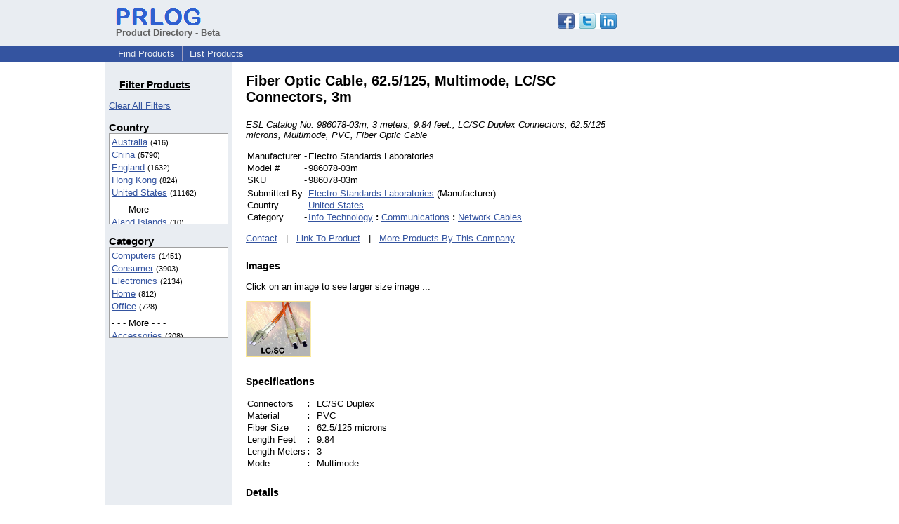

--- FILE ---
content_type: text/html; charset=utf-8
request_url: https://www.google.com/recaptcha/api2/aframe
body_size: 250
content:
<!DOCTYPE HTML><html><head><meta http-equiv="content-type" content="text/html; charset=UTF-8"></head><body><script nonce="VaMD-s7AlK5K6KMQOcCP5w">/** Anti-fraud and anti-abuse applications only. See google.com/recaptcha */ try{var clients={'sodar':'https://pagead2.googlesyndication.com/pagead/sodar?'};window.addEventListener("message",function(a){try{if(a.source===window.parent){var b=JSON.parse(a.data);var c=clients[b['id']];if(c){var d=document.createElement('img');d.src=c+b['params']+'&rc='+(localStorage.getItem("rc::a")?sessionStorage.getItem("rc::b"):"");window.document.body.appendChild(d);sessionStorage.setItem("rc::e",parseInt(sessionStorage.getItem("rc::e")||0)+1);localStorage.setItem("rc::h",'1768990276080');}}}catch(b){}});window.parent.postMessage("_grecaptcha_ready", "*");}catch(b){}</script></body></html>